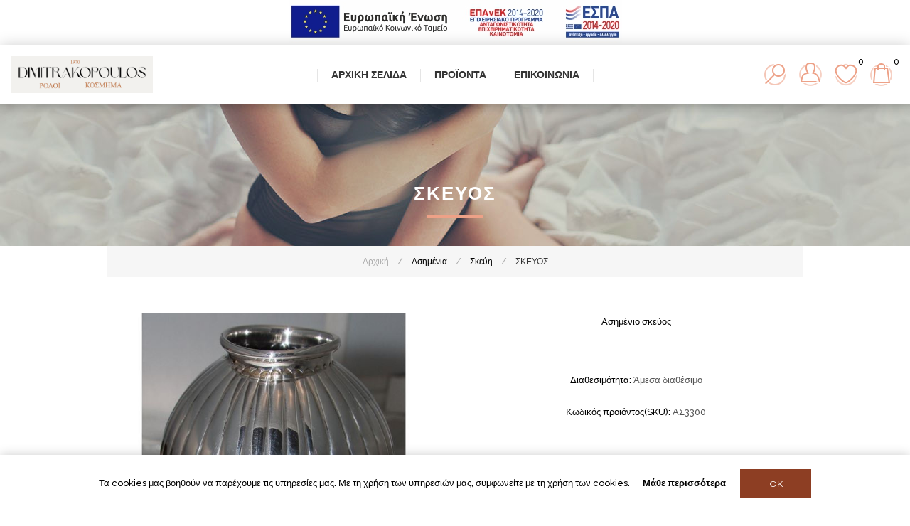

--- FILE ---
content_type: text/html; charset=utf-8
request_url: https://roloikosmima.gr/%CF%83%CE%BA%CE%B5%CF%85%CE%BF%CF%83-52
body_size: 17718
content:
<!DOCTYPE html><html lang=el class=html-product-details-page><head><title>Δημητρακόπουλος. Γ. Χαράλαμπος Ρολόι Κόσμημα. ΣΚΕΥΟΣ</title><meta charset=UTF-8><meta name=description content="Ασημένιο σκεύος"><meta name=keywords content=Ρολόι,Ρολόγι,Ωρωλόγιο,Κόσμημα><meta name=generator content=nopCommerce><meta name=viewport content="width=device-width, initial-scale=1.0,  minimum-scale=1.0"><link href="https://fonts.googleapis.com/css?family=Raleway:500&amp;display=swap" rel=stylesheet><link href="https://fonts.googleapis.com/css?family=Montserrat:400,700&amp;display=swap" rel=stylesheet><link href="https://fonts.googleapis.com/css?family=Oswald:400,300,700&amp;subset=latin,latin-ext&amp;display=swap" rel=stylesheet><meta property=og:type content=product><meta property=og:title content=ΣΚΕΥΟΣ><meta property=og:description content="Ασημένιο σκεύος"><meta property=og:image content=https://roloikosmima.gr/images/thumbs/0022139_600.jpeg><meta property=og:image:url content=https://roloikosmima.gr/images/thumbs/0022139_600.jpeg><meta property=og:url content=https://roloikosmima.gr/%CF%83%CE%BA%CE%B5%CF%85%CE%BF%CF%83-52><meta property=og:site_name content="Δημητρακόπουλος. Γ. Χαράλαμπος"><meta property=twitter:card content=summary><meta property=twitter:site content="Δημητρακόπουλος. Γ. Χαράλαμπος"><meta property=twitter:title content=ΣΚΕΥΟΣ><meta property=twitter:description content="Ασημένιο σκεύος"><meta property=twitter:image content=https://roloikosmima.gr/images/thumbs/0022139_600.jpeg><meta property=twitter:url content=https://roloikosmima.gr/%CF%83%CE%BA%CE%B5%CF%85%CE%BF%CF%83-52><style>.product-details-page .full-description{display:none}.product-details-page .ui-tabs .full-description{display:block}.product-details-page .tabhead-full-description{display:none}.product-details-page .product-specs-box{display:none}.product-details-page .ui-tabs .product-specs-box{display:block}.product-details-page .ui-tabs .product-specs-box .title{display:none}.product-details-page .product-no-reviews,.product-details-page .product-review-links{display:none}</style><script async src="https://www.googletagmanager.com/gtag/js?id=UA-168450593-1"></script><script>function gtag(){dataLayer.push(arguments)}window.dataLayer=window.dataLayer||[];gtag("js",new Date);gtag("config","UA-168450593-1")</script><link href=/bundles/xwnzrhfcqqkj2zy3-vzsntzutgwfwfrcxz5d5ncd05s.min.css rel=stylesheet><link rel="shortcut icon" href="/icons/icons_0/favicon.ico?v=ex3424"><style>body,.news-date,.footer-powered-by,#newsletter-email,a[href$="nopcommerce.com/"],a[href$="nop-templates.com/"],.footer-text footer-designed-by,.footer-designed-by,.footer-disclaimer,.page-body p,a[title="Αρχική"],span[itemprop="name"],.currentMinPrice,.currentMaxPrice,a[href$="all"]>span,.wishlist-qty{color:#000 !important}</style><script async src="https://www.googletagmanager.com/gtag/js?id=G-CJ97DWHZGT"></script><script>function gtag(){dataLayer.push(arguments)}window.dataLayer=window.dataLayer||[];gtag("js",new Date);gtag("config","G-CJ97DWHZGT")</script><body class="notAndroid23 product-details-page-body air-theme variant-1"><div class=master-loading-overlay></div><div class=ajax-loading-block-window style=display:none></div><div id=dialog-notifications-success title=Ειδοποίηση style=display:none></div><div id=dialog-notifications-error title=Σφάλμα style=display:none></div><div id=dialog-notifications-warning title=Προειδοποίηση style=display:none></div><div id=bar-notification class=bar-notification-container data-close=Κλείσιμο></div><!--[if lte IE 8]><div style=clear:both;height:59px;text-align:center;position:relative><a href=http://www.microsoft.com/windows/internet-explorer/default.aspx target=_blank> <img src=/Themes/Element/Content/img/ie_warning.jpg height=42 width=820 alt="You are using an outdated browser. For a faster, safer browsing experience, upgrade for free today."> </a></div><![endif]--><div class=master-wrapper-page><style>.espa-banners{position:relative !important;text-align:center}</style><div class=espa-banners><a title="espa afisa" href="/images/espa/afisaelianiko-gr.pdf?v=2939" target=_blank><img title="espa banner" alt=espa-banner src="/images/espa/e-banners-gr.jpg?v=2939"></a></div><div class=master-header-wrapper><div class=desktop-nav-wrapper><div class=header><div class=header-logo><a href="/" class=logo> <img alt="Δημητρακόπουλος. Γ. Χαράλαμπος" title="Δημητρακόπουλος. Γ. Χαράλαμπος" src=https://roloikosmima.gr/images/thumbs/0000004.png></a></div><div class="search-box store-search-box"><form method=get id=small-search-box-form action=/search><label for=small-searchterms>Search store</label> <input type=text class=search-box-text id=small-searchterms autocomplete=off name=q placeholder=Αναζήτηση aria-label="Search store"> <input type=submit class="button-1 search-box-button" value=Search></form><span class=close>&nbsp;</span></div><div class=header-options><div class=header-selectors-wrapper><div class=language-selector><label for=customerlanguage>Languages selector</label> <select id=customerlanguage name=customerlanguage aria-label="Languages selector"><option selected value="https://roloikosmima.gr/changelanguage/2?returnUrl=%2F%25CF%2583%25CE%25BA%25CE%25B5%25CF%2585%25CE%25BF%25CF%2583-52">&#x395;&#x3BB;&#x3BB;&#x3B7;&#x3BD;&#x3B9;&#x3BA;&#x3AC;<option value="https://roloikosmima.gr/changelanguage/1?returnUrl=%2F%25CF%2583%25CE%25BA%25CE%25B5%25CF%2585%25CE%25BF%25CF%2583-52">English</select></div></div><div class=header-links-wrapper><div class=header-links><ul><li id=registerlink><a href="/register?returnUrl=%2F%25CF%2583%25CE%25BA%25CE%25B5%25CF%2585%25CE%25BF%25CF%2583-52" class=ico-register>Εγγραφή</a><li id=loginlink><a href="/login?returnUrl=%2F%25CF%2583%25CE%25BA%25CE%25B5%25CF%2585%25CE%25BF%25CF%2583-52" class=ico-login>Σύνδεση</a><li id=wishlistlink><a href=/wishlist class=ico-wishlist> <span class=wishlist-label>Αγαπημένα</span> <span class=wishlist-qty>0</span> </a><li id=topcartlink><a href=/cart class=ico-cart> <span class=cart-label>Καλάθι αγορών</span> <span class=cart-qty>0</span> </a></ul></div></div></div><div id=flyout-cart class=flyout-cart><div class=mini-shopping-cart><div class=count>Δεν υπάρχουν προϊόντα στο καλάθι σας.</div></div></div></div><div class=header-menu><div class=close-menu><span>Close</span></div><ul class=mega-menu data-isrtlenabled=false data-enableclickfordropdown=false><li><a href="/" title="Αρχική Σελίδα"><span> &#x391;&#x3C1;&#x3C7;&#x3B9;&#x3BA;&#x3AE; &#x3A3;&#x3B5;&#x3BB;&#x3AF;&#x3B4;&#x3B1;</span></a><li class=has-sublist><span class="with-subcategories single-item-categories labelfornextplusbutton">&#x3A0;&#x3C1;&#x3BF;&#x3CA;&#x3CC;&#x3BD;&#x3C4;&#x3B1;</span><div class="dropdown categories fullWidth boxes-4"><div class=row-wrapper><div class=row><div class=box><div class=picture-title-wrap><div class=picture><a href=/%CE%B3%CF%85%CE%BD%CE%B1%CE%B9%CE%BA%CE%B5%CE%AF%CE%B1 title="Εμφάνιση προϊόντων κατηγορίας Γυναικεία"> <img class=lazy alt="Εικόνα για την κατηγορία Γυναικεία" src="[data-uri]" data-original=https://www.roloikosmima.gr/images/thumbs/0020577_290.jpeg> </a></div><div class=title><a href=/%CE%B3%CF%85%CE%BD%CE%B1%CE%B9%CE%BA%CE%B5%CE%AF%CE%B1 title=Γυναικεία><span>&#x393;&#x3C5;&#x3BD;&#x3B1;&#x3B9;&#x3BA;&#x3B5;&#x3AF;&#x3B1;</span></a></div></div><ul class=subcategories><li><a href=/%CE%B3%CF%85%CE%BD%CE%B1%CE%B9%CE%BA%CE%B5%CE%AF%CE%B1-%CE%B4%CE%B1%CF%87%CF%84%CF%85%CE%BB%CE%AF%CE%B4%CE%B9%CE%B1 title=Δαχτυλίδια><span>&#x394;&#x3B1;&#x3C7;&#x3C4;&#x3C5;&#x3BB;&#x3AF;&#x3B4;&#x3B9;&#x3B1;</span></a><li><a href=/%CE%B3%CF%85%CE%BD%CE%B1%CE%B9%CE%BA%CE%B5%CE%AF%CE%B1-%CE%B2%CF%81%CE%B1%CF%87%CE%B9%CF%8C%CE%BB%CE%B9%CE%B1 title=Βραχιόλια><span>&#x392;&#x3C1;&#x3B1;&#x3C7;&#x3B9;&#x3CC;&#x3BB;&#x3B9;&#x3B1;</span></a><li><a href=/%CE%B3%CF%85%CE%BD%CE%B1%CE%B9%CE%BA%CE%B5%CE%AF%CE%B1-%CF%83%CE%BA%CE%BF%CF%85%CE%BB%CE%B1%CF%81%CE%AF%CE%BA%CE%B9%CE%B1 title=Σκουλαρίκια><span>&#x3A3;&#x3BA;&#x3BF;&#x3C5;&#x3BB;&#x3B1;&#x3C1;&#x3AF;&#x3BA;&#x3B9;&#x3B1;</span></a><li><a href=/%CE%B3%CF%85%CE%BD%CE%B1%CE%B9%CE%BA%CE%B5%CE%AF%CE%B1-%CE%BA%CE%BF%CE%BB%CE%B9%CE%AD-%CE%BC%CE%B5%CE%BD%CF%84%CE%B1%CE%B3%CE%B9%CF%8C%CE%BD title="Κολιέ μενταγιόν"><span>&#x39A;&#x3BF;&#x3BB;&#x3B9;&#x3AD; &#x3BC;&#x3B5;&#x3BD;&#x3C4;&#x3B1;&#x3B3;&#x3B9;&#x3CC;&#x3BD;</span></a><li><a href=/%CE%B3%CF%85%CE%BD%CE%B1%CE%B9%CE%BA%CE%B5%CE%AF%CE%B1-%CF%83%CF%84%CE%B1%CF%85%CF%81%CE%BF%CE%AF title=Σταυροί><span>&#x3A3;&#x3C4;&#x3B1;&#x3C5;&#x3C1;&#x3BF;&#x3AF;</span></a><li><a href=/%CE%B3%CF%85%CE%BD%CE%B1%CE%B9%CE%BA%CE%B5%CE%AF%CE%B1-%CE%B1%CE%BB%CF%85%CF%83%CE%AF%CE%B4%CE%B5%CF%82-%CE%BB%CE%B1%CE%B9%CE%BC%CE%BF%CF%8D title="Αλυσίδες Λαιμού"><span>&#x391;&#x3BB;&#x3C5;&#x3C3;&#x3AF;&#x3B4;&#x3B5;&#x3C2; &#x39B;&#x3B1;&#x3B9;&#x3BC;&#x3BF;&#x3CD;</span></a><li><a class=view-all href=/%CE%B3%CF%85%CE%BD%CE%B1%CE%B9%CE%BA%CE%B5%CE%AF%CE%B1 title="View All"> <span>View All</span> </a></ul></div><div class=box><div class=picture-title-wrap><div class=picture><a href=/%CE%B1%CE%BD%CE%B4%CF%81%CE%B9%CE%BA%CE%AC title="Εμφάνιση προϊόντων κατηγορίας Ανδρικά"> <img class=lazy alt="Εικόνα για την κατηγορία Ανδρικά" src="[data-uri]" data-original=https://www.roloikosmima.gr/images/thumbs/0020578_290.jpeg> </a></div><div class=title><a href=/%CE%B1%CE%BD%CE%B4%CF%81%CE%B9%CE%BA%CE%AC title=Ανδρικά><span>&#x391;&#x3BD;&#x3B4;&#x3C1;&#x3B9;&#x3BA;&#x3AC;</span></a></div></div><ul class=subcategories><li><a href=/%CE%B1%CE%BD%CE%B4%CF%81%CE%B9%CE%BA%CE%AC-%CE%B4%CE%B1%CF%87%CF%84%CF%85%CE%BB%CE%AF%CE%B4%CE%B9%CE%B1 title=Δαχτυλίδια><span>&#x394;&#x3B1;&#x3C7;&#x3C4;&#x3C5;&#x3BB;&#x3AF;&#x3B4;&#x3B9;&#x3B1;</span></a><li><a href=/%CE%B1%CE%BD%CE%B4%CF%81%CE%B9%CE%BA%CE%AC-%CE%B3%CF%81%CE%B1%CE%B2%CE%B1%CF%84%CE%BF%CF%80%CE%B9%CE%AC%CF%83%CF%84%CF%81%CE%B5%CF%82 title=Γραβατοπιάστρες><span>&#x393;&#x3C1;&#x3B1;&#x3B2;&#x3B1;&#x3C4;&#x3BF;&#x3C0;&#x3B9;&#x3AC;&#x3C3;&#x3C4;&#x3C1;&#x3B5;&#x3C2;</span></a><li><a href=/%CE%B1%CE%BD%CE%B4%CF%81%CE%B9%CE%BA%CE%AC-%CE%BC%CE%B1%CE%BD%CE%B9%CE%BA%CE%B5%CF%84%CF%8C%CE%BA%CE%BF%CF%85%CE%BC%CF%80%CE%B1 title=Μανικετόκουμπα><span>&#x39C;&#x3B1;&#x3BD;&#x3B9;&#x3BA;&#x3B5;&#x3C4;&#x3CC;&#x3BA;&#x3BF;&#x3C5;&#x3BC;&#x3C0;&#x3B1;</span></a><li><a href=/%CE%B1%CE%BD%CE%B4%CF%81%CE%B9%CE%BA%CE%AC-%CF%83%CF%84%CE%B1%CF%85%CF%81%CE%BF%CE%AF title=Σταυροί><span>&#x3A3;&#x3C4;&#x3B1;&#x3C5;&#x3C1;&#x3BF;&#x3AF;</span></a><li><a href=/%CE%B1%CE%BD%CE%B4%CF%81%CE%B9%CE%BA%CE%AC-%CE%B1%CE%BB%CF%85%CF%83%CE%AF%CE%B4%CE%B5%CF%82-%CE%BB%CE%B1%CE%B9%CE%BC%CE%BF%CF%8D title="Αλυσίδες Λαιμού"><span>&#x391;&#x3BB;&#x3C5;&#x3C3;&#x3AF;&#x3B4;&#x3B5;&#x3C2; &#x39B;&#x3B1;&#x3B9;&#x3BC;&#x3BF;&#x3CD;</span></a><li><a href=/%CE%B1%CE%BD%CE%B4%CF%81%CE%B9%CE%BA%CE%AC-%CE%B6%CF%8E%CE%B4%CE%B9%CE%B1-%CF%80%CE%BB%CE%AC%CE%BA%CE%B5%CF%82 title="Ζώδια - Πλάκες"><span>&#x396;&#x3CE;&#x3B4;&#x3B9;&#x3B1; - &#x3A0;&#x3BB;&#x3AC;&#x3BA;&#x3B5;&#x3C2;</span></a><li><a class=view-all href=/%CE%B1%CE%BD%CE%B4%CF%81%CE%B9%CE%BA%CE%AC title="View All"> <span>View All</span> </a></ul></div><div class=box><div class=picture-title-wrap><div class=picture><a href=/%CF%80%CE%B1%CE%B9%CE%B4%CE%B9%CE%BA%CE%AC title="Εμφάνιση προϊόντων κατηγορίας Παιδικά"> <img class=lazy alt="Εικόνα για την κατηγορία Παιδικά" src="[data-uri]" data-original=https://www.roloikosmima.gr/images/thumbs/0020572_290.jpeg> </a></div><div class=title><a href=/%CF%80%CE%B1%CE%B9%CE%B4%CE%B9%CE%BA%CE%AC title=Παιδικά><span>&#x3A0;&#x3B1;&#x3B9;&#x3B4;&#x3B9;&#x3BA;&#x3AC;</span></a></div></div><ul class=subcategories><li><a href=/%CF%80%CE%B1%CE%B9%CE%B4%CE%B9%CE%BA%CE%AC-%CE%B4%CE%B1%CF%87%CF%84%CF%85%CE%BB%CE%AF%CE%B4%CE%B9%CE%B1 title=Δαχτυλίδια><span>&#x394;&#x3B1;&#x3C7;&#x3C4;&#x3C5;&#x3BB;&#x3AF;&#x3B4;&#x3B9;&#x3B1;</span></a><li><a href=/%CF%80%CE%B1%CE%B9%CE%B4%CE%B9%CE%BA%CE%AD%CF%82-%CF%84%CE%B1%CF%85%CF%84%CF%8C%CF%84%CE%B7%CF%84%CE%B5%CF%82 title=Ταυτότητες><span>&#x3A4;&#x3B1;&#x3C5;&#x3C4;&#x3CC;&#x3C4;&#x3B7;&#x3C4;&#x3B5;&#x3C2;</span></a><li><a href=/%CF%80%CE%B1%CE%B9%CE%B4%CE%B9%CE%BA%CE%AC-%CF%83%CF%84%CE%B1%CF%85%CF%81%CE%BF%CE%AF-%CE%B2%CE%B1%CF%80%CF%84%CE%B9%CF%83%CF%84%CE%B9%CE%BA%CE%BF%CE%AF title="Σταυροί βαπτιστικοί"><span>&#x3A3;&#x3C4;&#x3B1;&#x3C5;&#x3C1;&#x3BF;&#x3AF; &#x3B2;&#x3B1;&#x3C0;&#x3C4;&#x3B9;&#x3C3;&#x3C4;&#x3B9;&#x3BA;&#x3BF;&#x3AF;</span></a><li><a href=/%CF%80%CE%B1%CE%B9%CE%B4%CE%B9%CE%BA%CE%AC-%CE%B6%CF%8E%CE%B4%CE%B9%CE%B1-%CF%80%CE%BB%CE%AC%CE%BA%CE%B5%CF%82 title=Βραχιόλια><span>&#x392;&#x3C1;&#x3B1;&#x3C7;&#x3B9;&#x3CC;&#x3BB;&#x3B9;&#x3B1;</span></a><li><a href=/%CF%80%CE%B1%CE%B9%CE%B4%CE%B9%CE%BA%CE%AC-%CF%83%CE%BA%CE%BF%CF%85%CE%BB%CE%B1%CF%81%CE%AF%CE%BA%CE%B9%CE%B1 title=Σκουλαρίκια><span>&#x3A3;&#x3BA;&#x3BF;&#x3C5;&#x3BB;&#x3B1;&#x3C1;&#x3AF;&#x3BA;&#x3B9;&#x3B1;</span></a><li><a href=/%CF%80%CE%B1%CE%B9%CE%B4%CE%B9%CE%BA%CE%AC-%CE%BA%CF%89%CE%BD%CF%83%CF%84%CE%B1%CE%BD%CF%84%CE%B9%CE%BD%CE%AC%CF%84%CE%B1-%CE%BC%CE%B1%CE%BD%CF%84%CF%8C%CE%BD%CE%B5%CF%82 title="Κωνσταντινάτα – Μαντόνες"><span>&#x39A;&#x3C9;&#x3BD;&#x3C3;&#x3C4;&#x3B1;&#x3BD;&#x3C4;&#x3B9;&#x3BD;&#x3AC;&#x3C4;&#x3B1; &#x2013; &#x39C;&#x3B1;&#x3BD;&#x3C4;&#x3CC;&#x3BD;&#x3B5;&#x3C2;</span></a><li><a class=view-all href=/%CF%80%CE%B1%CE%B9%CE%B4%CE%B9%CE%BA%CE%AC title="View All"> <span>View All</span> </a></ul></div><div class=box><div class=picture-title-wrap><div class=picture><a href=/%CE%B2%CE%AD%CF%81%CE%B5%CF%82 title="Εμφάνιση προϊόντων κατηγορίας Βέρες"> <img class=lazy alt="Εικόνα για την κατηγορία Βέρες" src="[data-uri]" data-original=https://www.roloikosmima.gr/images/thumbs/0020565_290.jpeg> </a></div><div class=title><a href=/%CE%B2%CE%AD%CF%81%CE%B5%CF%82 title=Βέρες><span>&#x392;&#x3AD;&#x3C1;&#x3B5;&#x3C2;</span></a></div></div></div></div><div class=row><div class=box><div class=picture-title-wrap><div class=picture><a href=/%CE%BC%CE%BF%CE%BD%CF%8C%CF%80%CE%B5%CF%84%CF%81%CE%B1 title="Εμφάνιση προϊόντων κατηγορίας Μονόπετρα"> <img class=lazy alt="Εικόνα για την κατηγορία Μονόπετρα" src="[data-uri]" data-original=https://www.roloikosmima.gr/images/thumbs/0020564_290.jpeg> </a></div><div class=title><a href=/%CE%BC%CE%BF%CE%BD%CF%8C%CF%80%CE%B5%CF%84%CF%81%CE%B1 title=Μονόπετρα><span>&#x39C;&#x3BF;&#x3BD;&#x3CC;&#x3C0;&#x3B5;&#x3C4;&#x3C1;&#x3B1;</span></a></div></div></div><div class=box><div class=picture-title-wrap><div class=picture><a href=/%CF%81%CE%BF%CE%BB%CF%8C%CE%B3%CE%B9%CE%B1 title="Εμφάνιση προϊόντων κατηγορίας Ρολόγια"> <img class=lazy alt="Εικόνα για την κατηγορία Ρολόγια" src="[data-uri]" data-original=https://www.roloikosmima.gr/images/thumbs/0020575_290.jpeg> </a></div><div class=title><a href=/%CF%81%CE%BF%CE%BB%CF%8C%CE%B3%CE%B9%CE%B1 title=Ρολόγια><span>&#x3A1;&#x3BF;&#x3BB;&#x3CC;&#x3B3;&#x3B9;&#x3B1;</span></a></div></div><ul class=subcategories><li><a href=/%CF%81%CE%BF%CE%BB%CF%8C%CE%B3%CE%B9%CE%B1-%CE%B1%CE%BD%CE%B4%CF%81%CE%B9%CE%BA%CE%AC title=Ανδρικά><span>&#x391;&#x3BD;&#x3B4;&#x3C1;&#x3B9;&#x3BA;&#x3AC;</span></a><li><a href=/%CF%81%CE%BF%CE%BB%CF%8C%CE%B3%CE%B9%CE%B1-%CE%B3%CF%85%CE%BD%CE%B1%CE%B9%CE%BA%CE%B5%CE%AF%CE%B1 title=Γυναικεία><span>&#x393;&#x3C5;&#x3BD;&#x3B1;&#x3B9;&#x3BA;&#x3B5;&#x3AF;&#x3B1;</span></a><li><a href=/%CF%81%CE%BF%CE%BB%CF%8C%CE%B3%CE%B9%CE%B1-%CF%80%CE%B1%CE%B9%CE%B4%CE%B9%CE%BA%CE%AC title=Παιδικά><span>&#x3A0;&#x3B1;&#x3B9;&#x3B4;&#x3B9;&#x3BA;&#x3AC;</span></a><li><a href=/%CF%81%CE%BF%CE%BB%CF%8C%CE%B3%CE%B9%CE%B1-%CF%84%CE%BF%CE%AF%CF%87%CE%BF%CF%85 title=Τοίχου><span>&#x3A4;&#x3BF;&#x3AF;&#x3C7;&#x3BF;&#x3C5;</span></a><li><a href=/%CF%81%CE%BF%CE%BB%CF%8C%CE%B3%CE%B9%CE%B1-%CE%BE%CF%85%CF%80%CE%BD%CE%B7%CF%84%CE%AE%CF%81%CE%B9%CE%B1 title=Ξυπνητήρια><span>&#x39E;&#x3C5;&#x3C0;&#x3BD;&#x3B7;&#x3C4;&#x3AE;&#x3C1;&#x3B9;&#x3B1;</span></a><li><a href=/%CF%81%CE%BF%CE%BB%CF%8C%CE%B3%CE%B9%CE%B1-%CF%87%CF%81%CE%BF%CE%BD%CF%8C%CE%BC%CE%B5%CF%84%CF%81%CE%B1 title=Λουράκια-Μπρασελέ><span>&#x39B;&#x3BF;&#x3C5;&#x3C1;&#x3AC;&#x3BA;&#x3B9;&#x3B1;-&#x39C;&#x3C0;&#x3C1;&#x3B1;&#x3C3;&#x3B5;&#x3BB;&#x3AD;</span></a></ul></div><div class=box><div class=picture-title-wrap><div class=picture><a href=/%CE%B1%CF%83%CE%B7%CE%BC%CE%AD%CE%BD%CE%B9%CE%B1 title="Εμφάνιση προϊόντων κατηγορίας Ασημένια"> <img class=lazy alt="Εικόνα για την κατηγορία Ασημένια" src="[data-uri]" data-original=https://www.roloikosmima.gr/images/thumbs/0020566_290.jpeg> </a></div><div class=title><a href=/%CE%B1%CF%83%CE%B7%CE%BC%CE%AD%CE%BD%CE%B9%CE%B1 title=Ασημένια><span>&#x391;&#x3C3;&#x3B7;&#x3BC;&#x3AD;&#x3BD;&#x3B9;&#x3B1;</span></a></div></div><ul class=subcategories><li><a href=/%CE%B1%CF%83%CE%B7%CE%BC%CE%AD%CE%BD%CE%B9%CE%B1-%CF%83%CE%BA%CE%B5%CF%8D%CE%B7 title=Σκεύη><span>&#x3A3;&#x3BA;&#x3B5;&#x3CD;&#x3B7;</span></a><li><a href=/%CE%B1%CF%83%CE%B7%CE%BC%CE%AD%CE%BD%CE%B9%CE%B1-%CE%B5%CE%B9%CE%BA%CF%8C%CE%BD%CE%B5%CF%82 title=Εικόνες><span>&#x395;&#x3B9;&#x3BA;&#x3CC;&#x3BD;&#x3B5;&#x3C2;</span></a><li><a href=/%CE%B1%CF%83%CE%B7%CE%BC%CE%AD%CE%BD%CE%B9%CE%B1-%CE%BA%CE%BF%CF%81%CE%BD%CE%AF%CE%B6%CE%B5%CF%82 title=Κορνίζες><span>&#x39A;&#x3BF;&#x3C1;&#x3BD;&#x3AF;&#x3B6;&#x3B5;&#x3C2;</span></a><li><a href=/%CE%B1%CF%83%CE%B7%CE%BC%CE%AD%CE%BD%CE%B9%CE%B1-%CE%B1%CE%BB%CE%BC%CF%80%CE%BF%CF%85%CE%BC-%CF%86%CF%89%CF%84%CE%BF%CE%B3%CF%81%CE%B1%CF%86%CE%B9%CF%8E%CE%BD title="Είδη Δώρων"><span>&#x395;&#x3AF;&#x3B4;&#x3B7; &#x394;&#x3CE;&#x3C1;&#x3C9;&#x3BD;</span></a><li><a href=/%CE%B1%CF%83%CE%B7%CE%BC%CE%AD%CE%BD%CE%B9%CE%B1-%CF%83%CF%84%CE%B5%CF%86%CE%B1%CE%BD%CE%BF%CE%B8%CE%AE%CE%BA%CE%B5%CF%82 title=Κλειδοθήκες-Κομπολόγια><span>&#x39A;&#x3BB;&#x3B5;&#x3B9;&#x3B4;&#x3BF;&#x3B8;&#x3AE;&#x3BA;&#x3B5;&#x3C2;-&#x39A;&#x3BF;&#x3BC;&#x3C0;&#x3BF;&#x3BB;&#x3CC;&#x3B3;&#x3B9;&#x3B1;</span></a><li><a href=/%CE%B1%CF%83%CE%B7%CE%BC%CE%AD%CE%BD%CE%B9%CE%B1-%CE%BB%CE%AC%CE%BC%CF%80%CE%B5%CF%82 title="Γούρι Αυτοκινήτου"><span>&#x393;&#x3BF;&#x3CD;&#x3C1;&#x3B9; &#x391;&#x3C5;&#x3C4;&#x3BF;&#x3BA;&#x3B9;&#x3BD;&#x3AE;&#x3C4;&#x3BF;&#x3C5;</span></a><li><a class=view-all href=/%CE%B1%CF%83%CE%B7%CE%BC%CE%AD%CE%BD%CE%B9%CE%B1 title="View All"> <span>View All</span> </a></ul></div><div class=box><div class=picture-title-wrap><div class=picture><a href=/%CE%B4%CE%B9%CE%B1%CE%BA%CE%BF%CF%83%CE%BC%CE%B7%CF%84%CE%B9%CE%BA%CE%AC title="Εμφάνιση προϊόντων κατηγορίας ΔΩΡΑ"> <img class=lazy alt="Εικόνα για την κατηγορία ΔΩΡΑ" src="[data-uri]" data-original=https://www.roloikosmima.gr/images/thumbs/0020569_290.jpeg> </a></div><div class=title><a href=/%CE%B4%CE%B9%CE%B1%CE%BA%CE%BF%CF%83%CE%BC%CE%B7%CF%84%CE%B9%CE%BA%CE%AC title=ΔΩΡΑ><span>&#x394;&#x3A9;&#x3A1;&#x391;</span></a></div></div><ul class=subcategories><li><a href=/%CE%B4%CE%B9%CE%B1%CE%BA%CE%BF%CF%83%CE%BC%CE%B7%CF%84%CE%B9%CE%BA%CE%AC-%CE%BC%CE%B5-%CE%B3%CF%85%CE%B1%CE%BB%CE%AF title="Διακοσμητικά με γυαλί"><span>&#x394;&#x3B9;&#x3B1;&#x3BA;&#x3BF;&#x3C3;&#x3BC;&#x3B7;&#x3C4;&#x3B9;&#x3BA;&#x3AC; &#x3BC;&#x3B5; &#x3B3;&#x3C5;&#x3B1;&#x3BB;&#x3AF;</span></a><li><a href=/%CF%84%CF%81%CF%8D%CF%80%CE%B7%CE%BC%CE%B1-%CE%B1%CF%85%CF%84%CE%B9%CF%8E%CE%BD title="Τρύπημα αυτιών"><span>&#x3A4;&#x3C1;&#x3CD;&#x3C0;&#x3B7;&#x3BC;&#x3B1; &#x3B1;&#x3C5;&#x3C4;&#x3B9;&#x3CE;&#x3BD;</span></a><li><a href=/%CF%83%CF%85%CE%BB%CE%BB%CE%B5%CE%BA%CF%84%CE%B9%CE%BA%CE%AC-%CF%80%CE%B1%CE%BB%CE%B9%CE%AC-%CF%81%CE%BF%CE%BB%CF%8C%CE%B3%CE%B9%CE%B1 title="Συλλεκτικά παλιά  ρολόγια"><span>&#x3A3;&#x3C5;&#x3BB;&#x3BB;&#x3B5;&#x3BA;&#x3C4;&#x3B9;&#x3BA;&#x3AC; &#x3C0;&#x3B1;&#x3BB;&#x3B9;&#x3AC; &#x3C1;&#x3BF;&#x3BB;&#x3CC;&#x3B3;&#x3B9;&#x3B1;</span></a></ul></div></div></div></div><li><a href=/contactus title=Επικοινωνία><span> &#x395;&#x3C0;&#x3B9;&#x3BA;&#x3BF;&#x3B9;&#x3BD;&#x3C9;&#x3BD;&#x3AF;&#x3B1;</span></a></ul><div class=menu-title><span>Menu</span></div><ul class=mega-menu-responsive><li><a href="/" title="Αρχική Σελίδα"><span> &#x391;&#x3C1;&#x3C7;&#x3B9;&#x3BA;&#x3AE; &#x3A3;&#x3B5;&#x3BB;&#x3AF;&#x3B4;&#x3B1;</span></a><li class=has-sublist><span class="with-subcategories single-item-categories labelfornextplusbutton">&#x3A0;&#x3C1;&#x3BF;&#x3CA;&#x3CC;&#x3BD;&#x3C4;&#x3B1;</span><div class=plus-button></div><div class=sublist-wrap><ul class=sublist><li class=back-button><span>Back</span><li class=has-sublist><a href=/%CE%B3%CF%85%CE%BD%CE%B1%CE%B9%CE%BA%CE%B5%CE%AF%CE%B1 title=Γυναικεία class=with-subcategories><span>&#x393;&#x3C5;&#x3BD;&#x3B1;&#x3B9;&#x3BA;&#x3B5;&#x3AF;&#x3B1;</span></a><div class=plus-button></div><div class=sublist-wrap><ul class=sublist><li class=back-button><span>Back</span><li><a class=lastLevelCategory href=/%CE%B3%CF%85%CE%BD%CE%B1%CE%B9%CE%BA%CE%B5%CE%AF%CE%B1-%CE%B4%CE%B1%CF%87%CF%84%CF%85%CE%BB%CE%AF%CE%B4%CE%B9%CE%B1 title=Δαχτυλίδια><span>&#x394;&#x3B1;&#x3C7;&#x3C4;&#x3C5;&#x3BB;&#x3AF;&#x3B4;&#x3B9;&#x3B1;</span></a><li><a class=lastLevelCategory href=/%CE%B3%CF%85%CE%BD%CE%B1%CE%B9%CE%BA%CE%B5%CE%AF%CE%B1-%CE%B2%CF%81%CE%B1%CF%87%CE%B9%CF%8C%CE%BB%CE%B9%CE%B1 title=Βραχιόλια><span>&#x392;&#x3C1;&#x3B1;&#x3C7;&#x3B9;&#x3CC;&#x3BB;&#x3B9;&#x3B1;</span></a><li><a class=lastLevelCategory href=/%CE%B3%CF%85%CE%BD%CE%B1%CE%B9%CE%BA%CE%B5%CE%AF%CE%B1-%CF%83%CE%BA%CE%BF%CF%85%CE%BB%CE%B1%CF%81%CE%AF%CE%BA%CE%B9%CE%B1 title=Σκουλαρίκια><span>&#x3A3;&#x3BA;&#x3BF;&#x3C5;&#x3BB;&#x3B1;&#x3C1;&#x3AF;&#x3BA;&#x3B9;&#x3B1;</span></a><li><a class=lastLevelCategory href=/%CE%B3%CF%85%CE%BD%CE%B1%CE%B9%CE%BA%CE%B5%CE%AF%CE%B1-%CE%BA%CE%BF%CE%BB%CE%B9%CE%AD-%CE%BC%CE%B5%CE%BD%CF%84%CE%B1%CE%B3%CE%B9%CF%8C%CE%BD title="Κολιέ μενταγιόν"><span>&#x39A;&#x3BF;&#x3BB;&#x3B9;&#x3AD; &#x3BC;&#x3B5;&#x3BD;&#x3C4;&#x3B1;&#x3B3;&#x3B9;&#x3CC;&#x3BD;</span></a><li><a class=lastLevelCategory href=/%CE%B3%CF%85%CE%BD%CE%B1%CE%B9%CE%BA%CE%B5%CE%AF%CE%B1-%CF%83%CF%84%CE%B1%CF%85%CF%81%CE%BF%CE%AF title=Σταυροί><span>&#x3A3;&#x3C4;&#x3B1;&#x3C5;&#x3C1;&#x3BF;&#x3AF;</span></a><li><a class=lastLevelCategory href=/%CE%B3%CF%85%CE%BD%CE%B1%CE%B9%CE%BA%CE%B5%CE%AF%CE%B1-%CE%B1%CE%BB%CF%85%CF%83%CE%AF%CE%B4%CE%B5%CF%82-%CE%BB%CE%B1%CE%B9%CE%BC%CE%BF%CF%8D title="Αλυσίδες Λαιμού"><span>&#x391;&#x3BB;&#x3C5;&#x3C3;&#x3AF;&#x3B4;&#x3B5;&#x3C2; &#x39B;&#x3B1;&#x3B9;&#x3BC;&#x3BF;&#x3CD;</span></a><li><a class=view-all href=/%CE%B3%CF%85%CE%BD%CE%B1%CE%B9%CE%BA%CE%B5%CE%AF%CE%B1 title="View All"> <span>View All</span> </a></ul></div><li class=has-sublist><a href=/%CE%B1%CE%BD%CE%B4%CF%81%CE%B9%CE%BA%CE%AC title=Ανδρικά class=with-subcategories><span>&#x391;&#x3BD;&#x3B4;&#x3C1;&#x3B9;&#x3BA;&#x3AC;</span></a><div class=plus-button></div><div class=sublist-wrap><ul class=sublist><li class=back-button><span>Back</span><li><a class=lastLevelCategory href=/%CE%B1%CE%BD%CE%B4%CF%81%CE%B9%CE%BA%CE%AC-%CE%B4%CE%B1%CF%87%CF%84%CF%85%CE%BB%CE%AF%CE%B4%CE%B9%CE%B1 title=Δαχτυλίδια><span>&#x394;&#x3B1;&#x3C7;&#x3C4;&#x3C5;&#x3BB;&#x3AF;&#x3B4;&#x3B9;&#x3B1;</span></a><li><a class=lastLevelCategory href=/%CE%B1%CE%BD%CE%B4%CF%81%CE%B9%CE%BA%CE%AC-%CE%B3%CF%81%CE%B1%CE%B2%CE%B1%CF%84%CE%BF%CF%80%CE%B9%CE%AC%CF%83%CF%84%CF%81%CE%B5%CF%82 title=Γραβατοπιάστρες><span>&#x393;&#x3C1;&#x3B1;&#x3B2;&#x3B1;&#x3C4;&#x3BF;&#x3C0;&#x3B9;&#x3AC;&#x3C3;&#x3C4;&#x3C1;&#x3B5;&#x3C2;</span></a><li><a class=lastLevelCategory href=/%CE%B1%CE%BD%CE%B4%CF%81%CE%B9%CE%BA%CE%AC-%CE%BC%CE%B1%CE%BD%CE%B9%CE%BA%CE%B5%CF%84%CF%8C%CE%BA%CE%BF%CF%85%CE%BC%CF%80%CE%B1 title=Μανικετόκουμπα><span>&#x39C;&#x3B1;&#x3BD;&#x3B9;&#x3BA;&#x3B5;&#x3C4;&#x3CC;&#x3BA;&#x3BF;&#x3C5;&#x3BC;&#x3C0;&#x3B1;</span></a><li><a class=lastLevelCategory href=/%CE%B1%CE%BD%CE%B4%CF%81%CE%B9%CE%BA%CE%AC-%CF%83%CF%84%CE%B1%CF%85%CF%81%CE%BF%CE%AF title=Σταυροί><span>&#x3A3;&#x3C4;&#x3B1;&#x3C5;&#x3C1;&#x3BF;&#x3AF;</span></a><li><a class=lastLevelCategory href=/%CE%B1%CE%BD%CE%B4%CF%81%CE%B9%CE%BA%CE%AC-%CE%B1%CE%BB%CF%85%CF%83%CE%AF%CE%B4%CE%B5%CF%82-%CE%BB%CE%B1%CE%B9%CE%BC%CE%BF%CF%8D title="Αλυσίδες Λαιμού"><span>&#x391;&#x3BB;&#x3C5;&#x3C3;&#x3AF;&#x3B4;&#x3B5;&#x3C2; &#x39B;&#x3B1;&#x3B9;&#x3BC;&#x3BF;&#x3CD;</span></a><li><a class=lastLevelCategory href=/%CE%B1%CE%BD%CE%B4%CF%81%CE%B9%CE%BA%CE%AC-%CE%B6%CF%8E%CE%B4%CE%B9%CE%B1-%CF%80%CE%BB%CE%AC%CE%BA%CE%B5%CF%82 title="Ζώδια - Πλάκες"><span>&#x396;&#x3CE;&#x3B4;&#x3B9;&#x3B1; - &#x3A0;&#x3BB;&#x3AC;&#x3BA;&#x3B5;&#x3C2;</span></a><li><a class=view-all href=/%CE%B1%CE%BD%CE%B4%CF%81%CE%B9%CE%BA%CE%AC title="View All"> <span>View All</span> </a></ul></div><li class=has-sublist><a href=/%CF%80%CE%B1%CE%B9%CE%B4%CE%B9%CE%BA%CE%AC title=Παιδικά class=with-subcategories><span>&#x3A0;&#x3B1;&#x3B9;&#x3B4;&#x3B9;&#x3BA;&#x3AC;</span></a><div class=plus-button></div><div class=sublist-wrap><ul class=sublist><li class=back-button><span>Back</span><li><a class=lastLevelCategory href=/%CF%80%CE%B1%CE%B9%CE%B4%CE%B9%CE%BA%CE%AC-%CE%B4%CE%B1%CF%87%CF%84%CF%85%CE%BB%CE%AF%CE%B4%CE%B9%CE%B1 title=Δαχτυλίδια><span>&#x394;&#x3B1;&#x3C7;&#x3C4;&#x3C5;&#x3BB;&#x3AF;&#x3B4;&#x3B9;&#x3B1;</span></a><li><a class=lastLevelCategory href=/%CF%80%CE%B1%CE%B9%CE%B4%CE%B9%CE%BA%CE%AD%CF%82-%CF%84%CE%B1%CF%85%CF%84%CF%8C%CF%84%CE%B7%CF%84%CE%B5%CF%82 title=Ταυτότητες><span>&#x3A4;&#x3B1;&#x3C5;&#x3C4;&#x3CC;&#x3C4;&#x3B7;&#x3C4;&#x3B5;&#x3C2;</span></a><li><a class=lastLevelCategory href=/%CF%80%CE%B1%CE%B9%CE%B4%CE%B9%CE%BA%CE%AC-%CF%83%CF%84%CE%B1%CF%85%CF%81%CE%BF%CE%AF-%CE%B2%CE%B1%CF%80%CF%84%CE%B9%CF%83%CF%84%CE%B9%CE%BA%CE%BF%CE%AF title="Σταυροί βαπτιστικοί"><span>&#x3A3;&#x3C4;&#x3B1;&#x3C5;&#x3C1;&#x3BF;&#x3AF; &#x3B2;&#x3B1;&#x3C0;&#x3C4;&#x3B9;&#x3C3;&#x3C4;&#x3B9;&#x3BA;&#x3BF;&#x3AF;</span></a><li><a class=lastLevelCategory href=/%CF%80%CE%B1%CE%B9%CE%B4%CE%B9%CE%BA%CE%AC-%CE%B6%CF%8E%CE%B4%CE%B9%CE%B1-%CF%80%CE%BB%CE%AC%CE%BA%CE%B5%CF%82 title=Βραχιόλια><span>&#x392;&#x3C1;&#x3B1;&#x3C7;&#x3B9;&#x3CC;&#x3BB;&#x3B9;&#x3B1;</span></a><li><a class=lastLevelCategory href=/%CF%80%CE%B1%CE%B9%CE%B4%CE%B9%CE%BA%CE%AC-%CF%83%CE%BA%CE%BF%CF%85%CE%BB%CE%B1%CF%81%CE%AF%CE%BA%CE%B9%CE%B1 title=Σκουλαρίκια><span>&#x3A3;&#x3BA;&#x3BF;&#x3C5;&#x3BB;&#x3B1;&#x3C1;&#x3AF;&#x3BA;&#x3B9;&#x3B1;</span></a><li><a class=lastLevelCategory href=/%CF%80%CE%B1%CE%B9%CE%B4%CE%B9%CE%BA%CE%AC-%CE%BA%CF%89%CE%BD%CF%83%CF%84%CE%B1%CE%BD%CF%84%CE%B9%CE%BD%CE%AC%CF%84%CE%B1-%CE%BC%CE%B1%CE%BD%CF%84%CF%8C%CE%BD%CE%B5%CF%82 title="Κωνσταντινάτα – Μαντόνες"><span>&#x39A;&#x3C9;&#x3BD;&#x3C3;&#x3C4;&#x3B1;&#x3BD;&#x3C4;&#x3B9;&#x3BD;&#x3AC;&#x3C4;&#x3B1; &#x2013; &#x39C;&#x3B1;&#x3BD;&#x3C4;&#x3CC;&#x3BD;&#x3B5;&#x3C2;</span></a><li><a class=view-all href=/%CF%80%CE%B1%CE%B9%CE%B4%CE%B9%CE%BA%CE%AC title="View All"> <span>View All</span> </a></ul></div><li><a class=lastLevelCategory href=/%CE%B2%CE%AD%CF%81%CE%B5%CF%82 title=Βέρες><span>&#x392;&#x3AD;&#x3C1;&#x3B5;&#x3C2;</span></a><li><a class=lastLevelCategory href=/%CE%BC%CE%BF%CE%BD%CF%8C%CF%80%CE%B5%CF%84%CF%81%CE%B1 title=Μονόπετρα><span>&#x39C;&#x3BF;&#x3BD;&#x3CC;&#x3C0;&#x3B5;&#x3C4;&#x3C1;&#x3B1;</span></a><li class=has-sublist><a href=/%CF%81%CE%BF%CE%BB%CF%8C%CE%B3%CE%B9%CE%B1 title=Ρολόγια class=with-subcategories><span>&#x3A1;&#x3BF;&#x3BB;&#x3CC;&#x3B3;&#x3B9;&#x3B1;</span></a><div class=plus-button></div><div class=sublist-wrap><ul class=sublist><li class=back-button><span>Back</span><li><a class=lastLevelCategory href=/%CF%81%CE%BF%CE%BB%CF%8C%CE%B3%CE%B9%CE%B1-%CE%B1%CE%BD%CE%B4%CF%81%CE%B9%CE%BA%CE%AC title=Ανδρικά><span>&#x391;&#x3BD;&#x3B4;&#x3C1;&#x3B9;&#x3BA;&#x3AC;</span></a><li><a class=lastLevelCategory href=/%CF%81%CE%BF%CE%BB%CF%8C%CE%B3%CE%B9%CE%B1-%CE%B3%CF%85%CE%BD%CE%B1%CE%B9%CE%BA%CE%B5%CE%AF%CE%B1 title=Γυναικεία><span>&#x393;&#x3C5;&#x3BD;&#x3B1;&#x3B9;&#x3BA;&#x3B5;&#x3AF;&#x3B1;</span></a><li><a class=lastLevelCategory href=/%CF%81%CE%BF%CE%BB%CF%8C%CE%B3%CE%B9%CE%B1-%CF%80%CE%B1%CE%B9%CE%B4%CE%B9%CE%BA%CE%AC title=Παιδικά><span>&#x3A0;&#x3B1;&#x3B9;&#x3B4;&#x3B9;&#x3BA;&#x3AC;</span></a><li><a class=lastLevelCategory href=/%CF%81%CE%BF%CE%BB%CF%8C%CE%B3%CE%B9%CE%B1-%CF%84%CE%BF%CE%AF%CF%87%CE%BF%CF%85 title=Τοίχου><span>&#x3A4;&#x3BF;&#x3AF;&#x3C7;&#x3BF;&#x3C5;</span></a><li><a class=lastLevelCategory href=/%CF%81%CE%BF%CE%BB%CF%8C%CE%B3%CE%B9%CE%B1-%CE%BE%CF%85%CF%80%CE%BD%CE%B7%CF%84%CE%AE%CF%81%CE%B9%CE%B1 title=Ξυπνητήρια><span>&#x39E;&#x3C5;&#x3C0;&#x3BD;&#x3B7;&#x3C4;&#x3AE;&#x3C1;&#x3B9;&#x3B1;</span></a><li><a class=lastLevelCategory href=/%CF%81%CE%BF%CE%BB%CF%8C%CE%B3%CE%B9%CE%B1-%CF%87%CF%81%CE%BF%CE%BD%CF%8C%CE%BC%CE%B5%CF%84%CF%81%CE%B1 title=Λουράκια-Μπρασελέ><span>&#x39B;&#x3BF;&#x3C5;&#x3C1;&#x3AC;&#x3BA;&#x3B9;&#x3B1;-&#x39C;&#x3C0;&#x3C1;&#x3B1;&#x3C3;&#x3B5;&#x3BB;&#x3AD;</span></a></ul></div><li class=has-sublist><a href=/%CE%B1%CF%83%CE%B7%CE%BC%CE%AD%CE%BD%CE%B9%CE%B1 title=Ασημένια class=with-subcategories><span>&#x391;&#x3C3;&#x3B7;&#x3BC;&#x3AD;&#x3BD;&#x3B9;&#x3B1;</span></a><div class=plus-button></div><div class=sublist-wrap><ul class=sublist><li class=back-button><span>Back</span><li><a class=lastLevelCategory href=/%CE%B1%CF%83%CE%B7%CE%BC%CE%AD%CE%BD%CE%B9%CE%B1-%CF%83%CE%BA%CE%B5%CF%8D%CE%B7 title=Σκεύη><span>&#x3A3;&#x3BA;&#x3B5;&#x3CD;&#x3B7;</span></a><li><a class=lastLevelCategory href=/%CE%B1%CF%83%CE%B7%CE%BC%CE%AD%CE%BD%CE%B9%CE%B1-%CE%B5%CE%B9%CE%BA%CF%8C%CE%BD%CE%B5%CF%82 title=Εικόνες><span>&#x395;&#x3B9;&#x3BA;&#x3CC;&#x3BD;&#x3B5;&#x3C2;</span></a><li><a class=lastLevelCategory href=/%CE%B1%CF%83%CE%B7%CE%BC%CE%AD%CE%BD%CE%B9%CE%B1-%CE%BA%CE%BF%CF%81%CE%BD%CE%AF%CE%B6%CE%B5%CF%82 title=Κορνίζες><span>&#x39A;&#x3BF;&#x3C1;&#x3BD;&#x3AF;&#x3B6;&#x3B5;&#x3C2;</span></a><li><a class=lastLevelCategory href=/%CE%B1%CF%83%CE%B7%CE%BC%CE%AD%CE%BD%CE%B9%CE%B1-%CE%B1%CE%BB%CE%BC%CF%80%CE%BF%CF%85%CE%BC-%CF%86%CF%89%CF%84%CE%BF%CE%B3%CF%81%CE%B1%CF%86%CE%B9%CF%8E%CE%BD title="Είδη Δώρων"><span>&#x395;&#x3AF;&#x3B4;&#x3B7; &#x394;&#x3CE;&#x3C1;&#x3C9;&#x3BD;</span></a><li><a class=lastLevelCategory href=/%CE%B1%CF%83%CE%B7%CE%BC%CE%AD%CE%BD%CE%B9%CE%B1-%CF%83%CF%84%CE%B5%CF%86%CE%B1%CE%BD%CE%BF%CE%B8%CE%AE%CE%BA%CE%B5%CF%82 title=Κλειδοθήκες-Κομπολόγια><span>&#x39A;&#x3BB;&#x3B5;&#x3B9;&#x3B4;&#x3BF;&#x3B8;&#x3AE;&#x3BA;&#x3B5;&#x3C2;-&#x39A;&#x3BF;&#x3BC;&#x3C0;&#x3BF;&#x3BB;&#x3CC;&#x3B3;&#x3B9;&#x3B1;</span></a><li><a class=lastLevelCategory href=/%CE%B1%CF%83%CE%B7%CE%BC%CE%AD%CE%BD%CE%B9%CE%B1-%CE%BB%CE%AC%CE%BC%CF%80%CE%B5%CF%82 title="Γούρι Αυτοκινήτου"><span>&#x393;&#x3BF;&#x3CD;&#x3C1;&#x3B9; &#x391;&#x3C5;&#x3C4;&#x3BF;&#x3BA;&#x3B9;&#x3BD;&#x3AE;&#x3C4;&#x3BF;&#x3C5;</span></a><li><a class=view-all href=/%CE%B1%CF%83%CE%B7%CE%BC%CE%AD%CE%BD%CE%B9%CE%B1 title="View All"> <span>View All</span> </a></ul></div><li class=has-sublist><a href=/%CE%B4%CE%B9%CE%B1%CE%BA%CE%BF%CF%83%CE%BC%CE%B7%CF%84%CE%B9%CE%BA%CE%AC title=ΔΩΡΑ class=with-subcategories><span>&#x394;&#x3A9;&#x3A1;&#x391;</span></a><div class=plus-button></div><div class=sublist-wrap><ul class=sublist><li class=back-button><span>Back</span><li><a class=lastLevelCategory href=/%CE%B4%CE%B9%CE%B1%CE%BA%CE%BF%CF%83%CE%BC%CE%B7%CF%84%CE%B9%CE%BA%CE%AC-%CE%BC%CE%B5-%CE%B3%CF%85%CE%B1%CE%BB%CE%AF title="Διακοσμητικά με γυαλί"><span>&#x394;&#x3B9;&#x3B1;&#x3BA;&#x3BF;&#x3C3;&#x3BC;&#x3B7;&#x3C4;&#x3B9;&#x3BA;&#x3AC; &#x3BC;&#x3B5; &#x3B3;&#x3C5;&#x3B1;&#x3BB;&#x3AF;</span></a><li><a class=lastLevelCategory href=/%CF%84%CF%81%CF%8D%CF%80%CE%B7%CE%BC%CE%B1-%CE%B1%CF%85%CF%84%CE%B9%CF%8E%CE%BD title="Τρύπημα αυτιών"><span>&#x3A4;&#x3C1;&#x3CD;&#x3C0;&#x3B7;&#x3BC;&#x3B1; &#x3B1;&#x3C5;&#x3C4;&#x3B9;&#x3CE;&#x3BD;</span></a><li><a class=lastLevelCategory href=/%CF%83%CF%85%CE%BB%CE%BB%CE%B5%CE%BA%CF%84%CE%B9%CE%BA%CE%AC-%CF%80%CE%B1%CE%BB%CE%B9%CE%AC-%CF%81%CE%BF%CE%BB%CF%8C%CE%B3%CE%B9%CE%B1 title="Συλλεκτικά παλιά  ρολόγια"><span>&#x3A3;&#x3C5;&#x3BB;&#x3BB;&#x3B5;&#x3BA;&#x3C4;&#x3B9;&#x3BA;&#x3AC; &#x3C0;&#x3B1;&#x3BB;&#x3B9;&#x3AC; &#x3C1;&#x3BF;&#x3BB;&#x3CC;&#x3B3;&#x3B9;&#x3B1;</span></a></ul></div></ul></div><li><a href=/contactus title=Επικοινωνία><span> &#x395;&#x3C0;&#x3B9;&#x3BA;&#x3BF;&#x3B9;&#x3BD;&#x3C9;&#x3BD;&#x3AF;&#x3B1;</span></a></ul></div><div class=responsive-nav-wrapper-parent><div class=responsive-nav-wrapper><div class=menu-title><span>Menu</span></div><div class=search-wrap><span>Αναζήτηση</span></div><div class=personal-button id=header-links-opener><span>Personal menu</span></div><div class=wishlist-opener><a href=/wishlist title=Αγαπημένα><small class=wishlist-qty>0</small></a></div><div class=shopping-cart-link><a href=/cart title="Καλάθι αγορών"><small class=cart-qty>0</small></a></div><div class=filters-button><span>Filters</span></div></div></div></div></div><div class=overlayOffCanvas></div><div class=master-wrapper-content><div class=ajaxCartInfo data-getajaxcartbuttonurl=/NopAjaxCart/GetAjaxCartButtonsAjax data-productpageaddtocartbuttonselector=button.add-to-cart-button data-productboxaddtocartbuttonselector=.product-box-add-to-cart-button data-productboxproductitemelementselector=.product-item data-usenopnotification=False data-nopnotificationresource="&lt;i class=&#34;fa fa-shopping-cart&#34;>&amp;nbsp;&lt;/i>Το προϊόν έχει προστεθεί στο &lt;a href=&#34;/cart&#34;>καλάθι αγορών&lt;/a>" data-enableonproductpage=True data-enableoncatalogpages=True data-minishoppingcartquatityformattingresource={0} data-miniwishlistquatityformattingresource={0} data-addtowishlistbuttonselector=.add-to-wishlist-button1111></div><input id=addProductVariantToCartUrl name=addProductVariantToCartUrl type=hidden value=/AddProductFromProductDetailsPageToCartAjax> <input id=addProductToCartUrl name=addProductToCartUrl type=hidden value=/AddProductToCartAjax> <input id=miniShoppingCartUrl name=miniShoppingCartUrl type=hidden value=/MiniShoppingCart> <input id=flyoutShoppingCartUrl name=flyoutShoppingCartUrl type=hidden value=/NopAjaxCartFlyoutShoppingCart> <input id=checkProductAttributesUrl name=checkProductAttributesUrl type=hidden value=/CheckIfProductOrItsAssociatedProductsHasAttributes> <input id=getMiniProductDetailsViewUrl name=getMiniProductDetailsViewUrl type=hidden value=/GetMiniProductDetailsView> <input id=flyoutShoppingCartPanelSelector name=flyoutShoppingCartPanelSelector type=hidden value=#flyout-cart> <input id=shoppingCartMenuLinkSelector name=shoppingCartMenuLinkSelector type=hidden value=span.cart-qty> <input id=wishlistMenuLinkSelector name=wishlistMenuLinkSelector type=hidden value=span.wishlist-qty><div class=quickViewData data-productselector=.product-item data-productselectorchild=.buttons data-retrievequickviewurl=/quickviewdata data-quickviewbuttontext="Γρήγορη Επισκόπηση" data-quickviewbuttontitle="Γρήγορη Επισκόπηση" data-isquickviewpopupdraggable=True data-enablequickviewpopupoverlay=True data-accordionpanelsheightstyle=content data-getquickviewbuttonroute=/getquickviewbutton></div><div class=breadcrumb><ul itemscope itemtype=http://schema.org/BreadcrumbList><li><span> <a href="/"> <span>Αρχική</span> </a> </span> <span class=delimiter>/</span><li itemprop=itemListElement itemscope itemtype=http://schema.org/ListItem><a href=/%CE%B1%CF%83%CE%B7%CE%BC%CE%AD%CE%BD%CE%B9%CE%B1 itemprop=item> <span itemprop=name>&#x391;&#x3C3;&#x3B7;&#x3BC;&#x3AD;&#x3BD;&#x3B9;&#x3B1;</span> </a> <span class=delimiter>/</span><meta itemprop=position content=1><li itemprop=itemListElement itemscope itemtype=http://schema.org/ListItem><a href=/%CE%B1%CF%83%CE%B7%CE%BC%CE%AD%CE%BD%CE%B9%CE%B1-%CF%83%CE%BA%CE%B5%CF%8D%CE%B7 itemprop=item> <span itemprop=name>&#x3A3;&#x3BA;&#x3B5;&#x3CD;&#x3B7;</span> </a> <span class=delimiter>/</span><meta itemprop=position content=2><li itemprop=itemListElement itemscope itemtype=http://schema.org/ListItem><strong class=current-item itemprop=name>&#x3A3;&#x39A;&#x395;&#x3A5;&#x39F;&#x3A3;</strong> <span itemprop=item itemscope itemtype=http://schema.org/Thing id=/%CF%83%CE%BA%CE%B5%CF%85%CE%BF%CF%83-52> </span><meta itemprop=position content=3></ul></div><div class=master-column-wrapper><div class=center-1><div class="page product-details-page"><div class=page-body><form method=post id=product-details-form action=/%CF%83%CE%BA%CE%B5%CF%85%CE%BF%CF%83-52><div itemscope itemtype=http://schema.org/Product data-productid=20660><div class=product-essential><div class="page-title product-name"><h1 itemprop=name>&#x3A3;&#x39A;&#x395;&#x3A5;&#x39F;&#x3A3;</h1></div><input type=hidden class=cloudZoomAdjustPictureOnProductAttributeValueChange data-productid=20660 data-isintegratedbywidget=true> <input type=hidden class=cloudZoomEnableClickToZoom><div class="gallery sevenspikes-cloudzoom-gallery"><div class=picture-wrapper><div class=picture id=sevenspikes-cloud-zoom data-zoomwindowelementid="" data-selectoroftheparentelementofthecloudzoomwindow="" data-defaultimagecontainerselector=".product-essential .gallery" data-zoom-window-width=244 data-zoom-window-height=257><a href=https://roloikosmima.gr/images/thumbs/0022139.jpeg data-full-image-url=https://roloikosmima.gr/images/thumbs/0022139.jpeg class=picture-link id=zoom1> <img src=https://roloikosmima.gr/images/thumbs/0022139_600.jpeg alt="Εικόνα από ΣΚΕΥΟΣ" class=cloudzoom id=cloudZoomImage itemprop=image data-cloudzoom="appendSelector: '.picture-wrapper', zoomOffsetX: 0, zoomOffsetY: 0, autoInside: 850, tintOpacity: 0, zoomWidth: 244, zoomHeight: 257, easing: 3, touchStartDelay: true, zoomFlyOut: false, disableZoom: 'auto'"> </a></div></div></div><div class=overview><div class=short-description>Ασημένιο σκεύος</div><div class=availability><div class=stock><span class=label>Διαθεσιμότητα:</span> <span class=value id=stock-availability-value-20660>&#x386;&#x3BC;&#x3B5;&#x3C3;&#x3B1; &#x3B4;&#x3B9;&#x3B1;&#x3B8;&#x3AD;&#x3C3;&#x3B9;&#x3BC;&#x3BF;</span></div></div><div class=additional-details><div class=sku><span class=label>Κωδικός προϊόντος(SKU):</span> <span class=value itemprop=sku id=sku-20660>&#x391;&#x3A3;3300</span></div></div><div class=overview-buttons><div class=add-to-wishlist><input type=button id=add-to-wishlist-button-20660 class="button-2 add-to-wishlist-button" value="Προσθήκη στα αγαπημένα" data-productid=20660 onclick="return AjaxCart.addproducttocart_details(&#34;/addproducttocart/details/20660/2&#34;,&#34;#product-details-form&#34;),!1"></div><div class=compare-products><input type=button value=+Σύγκριση class="button-2 add-to-compare-list-button" onclick="return AjaxCart.addproducttocomparelist(&#34;/compareproducts/add/20660&#34;),!1"></div><div class=email-a-friend><input type=button value="Στείλτε το σε ένα φίλο" class="button-2 email-a-friend-button" onclick="setLocation(&#34;/productemailafriend/20660&#34;)"></div></div><div class=prices itemprop=offers itemscope itemtype=http://schema.org/Offer><div class=product-price><span itemprop=price content=286.00 class=price-value-20660> €286,00 </span></div><meta itemprop=priceCurrency content=EUR></div><div class=add-to-cart><div class=add-to-cart-panel><div class=quantity><label class=labels-small-h for=addtocart_20660_EnteredQuantity>Select Quantity</label> <span class=decrease>-</span> <input class=qty-input type=text data-val=true data-val-required="The Ποσότητα field is required." id=addtocart_20660_EnteredQuantity name=addtocart_20660.EnteredQuantity value=1> <span class=increase>+</span></div><div class=button><button type=button id=add-to-cart-button-20660 class="button-1 add-to-cart-button" data-productid=20660 onclick="return AjaxCart.addproducttocart_details(&#34;/addproducttocart/details/20660/1&#34;,&#34;#product-details-form&#34;),!1"><span>&#x2B;&#x39A;&#x3B1;&#x3BB;&#x3AC;&#x3B8;&#x3B9;</span></button></div></div></div><div class=product-social-buttons><label>Share:</label><ul><li class=twitter><a title=Twitter href="javascript:openShareWindow(&#34;https://twitter.com/share?url=https://roloikosmima.gr/σκευοσ-52&#34;)"> <span class=flip></span> <span class=flop></span> </a><li class=facebook><a title=facebook href="javascript:openShareWindow(&#34;https://www.facebook.com/sharer.php?u=https://roloikosmima.gr/σκευοσ-52&#34;)"> <span class=flip></span> <span class=flop></span> </a><li class=pinterest><a title=Pinterest href="javascript:void function(){var n=document.createElement(&#34;script&#34;);n.setAttribute(&#34;type&#34;,&#34;text/javascript&#34;);n.setAttribute(&#34;charset&#34;,&#34;UTF-8&#34;);n.setAttribute(&#34;src&#34;,&#34;https://assets.pinterest.com/js/pinmarklet.js?r=&#34;+Math.random()*99999999);document.body.appendChild(n)}()"> <span class=flip></span> <span class=flop></span> </a></ul></div></div><div class=full-description itemprop=description><p>Χειροποίητο ανθοδοχείο από ασήμι 925 βαθμών με λεία λουστρέ επιφάνεια και αυλακωτό σκάλισμα σε όλο το ύψος του.</div></div><div id=quickTabs class=productTabs data-ajaxenabled=false data-productreviewsaddnewurl=/ProductTab/ProductReviewsTabAddNew/20660 data-productcontactusurl=/ProductTab/ProductContactUsTabAddNew/20660 data-couldnotloadtaberrormessage="Couldn't load this tab."><div class=productTabs-header><ul><li><a href=#quickTab-description>&#x3A0;&#x3B5;&#x3C1;&#x3B9;&#x3B3;&#x3C1;&#x3B1;&#x3C6;&#x3AE;</a><li><a href=#quickTab-specifications>&#x3A7;&#x3B1;&#x3C1;&#x3B1;&#x3BA;&#x3C4;&#x3B7;&#x3C1;&#x3B9;&#x3C3;&#x3C4;&#x3B9;&#x3BA;&#x3AC;</a></ul></div><div class=productTabs-body><div id=quickTab-description><div class=full-description itemprop=description><p>Χειροποίητο ανθοδοχείο από ασήμι 925 βαθμών με λεία λουστρέ επιφάνεια και αυλακωτό σκάλισμα σε όλο το ύψος του.</div></div><div id=quickTab-specifications><div class=product-specs-box><div class=title><strong>Προδιαγραφές προϊόντων</strong></div><div class=table-wrapper><table class=data-table><colgroup><col width=45%><col><tbody><tr class=odd><td class=spec-name>&#x39C;&#x395;&#x3A4;&#x391;&#x39B;&#x39B;&#x39F;<td class=spec-value>Ασήμι<tr class=even><td class=spec-name>&#x392;&#x391;&#x398;&#x39C;&#x39F;&#x399;<td class=spec-value>925<tr class=odd><td class=spec-name>&#x394;&#x399;&#x391;&#x39C;&#x395;&#x3A4;&#x3A1;&#x39F;&#x3A3; &#x392;&#x391;&#x3A3;&#x397;&#x3A3;<td class=spec-value>3 εκ<tr class=even><td class=spec-name>&#x3A5;&#x3A8;&#x39F;&#x3A3;<td class=spec-value>10,5 εκ<tr class=odd><td class=spec-name>&#x392;&#x391;&#x3A1;&#x39F;&#x3A3;<td class=spec-value>95 γρ</table></div></div></div></div></div><div class=product-collateral><div class=product-specs-box><div class=title><strong>Προδιαγραφές προϊόντων</strong></div><div class=table-wrapper><table class=data-table><colgroup><col width=45%><col><tbody><tr class=odd><td class=spec-name>&#x39C;&#x395;&#x3A4;&#x391;&#x39B;&#x39B;&#x39F;<td class=spec-value>Ασήμι<tr class=even><td class=spec-name>&#x392;&#x391;&#x398;&#x39C;&#x39F;&#x399;<td class=spec-value>925<tr class=odd><td class=spec-name>&#x394;&#x399;&#x391;&#x39C;&#x395;&#x3A4;&#x3A1;&#x39F;&#x3A3; &#x392;&#x391;&#x3A3;&#x397;&#x3A3;<td class=spec-value>3 εκ<tr class=even><td class=spec-name>&#x3A5;&#x3A8;&#x39F;&#x3A3;<td class=spec-value>10,5 εκ<tr class=odd><td class=spec-name>&#x392;&#x391;&#x3A1;&#x39F;&#x3A3;<td class=spec-value>95 γρ</table></div></div><div class=product-tags-box><div class=title><strong>Ετικέτες προϊόντος</strong></div><div class=product-tags-list><ul><li class=tag><a href=/%CE%B1%CF%83%CE%B7%CE%BC%CE%AD%CE%BD%CE%B9%CE%BF class=producttag> &#x3B1;&#x3C3;&#x3B7;&#x3BC;&#x3AD;&#x3BD;&#x3B9;&#x3BF;</a> <span>115</span><li class=separator>,<li class=tag><a href=/%CE%B1%CE%BD%CE%B8%CE%BF%CE%B4%CE%BF%CF%87%CE%B5%CE%AF%CE%BF class=producttag> &#x3B1;&#x3BD;&#x3B8;&#x3BF;&#x3B4;&#x3BF;&#x3C7;&#x3B5;&#x3AF;&#x3BF;</a> <span>8</span><li class=separator>,<li class=tag><a href=/925-%CE%B2%CE%B1%CE%B8%CE%BC%CF%8E%CE%BD class=producttag> 925 &#x3B2;&#x3B1;&#x3B8;&#x3BC;&#x3CE;&#x3BD;</a> <span>48</span></ul></div></div></div></div><input name=__RequestVerificationToken type=hidden value=CfDJ8O-TgUiFmdNLrzmMSLdG-3rEcYUo2-mJER_bwNL-6up_qeHo1gvefWLSy2MuqD5B_8f4IqS-cWkCXxzHBonMvUWS2eQU9Ry2aTU3kYHtHl3bwiQjKXuPdInF4-Tg8dwf_vNaM_n8zbAz4A7Sps5npVU></form></div></div></div></div></div><div class=footer-wrapper><div class=footer><div class=footer-upper></div><div class=footer-middle><div class=center><div class=social-sharing><div class=title><strong>Ακολουθήστε μας</strong></div><ul><li><a target=_blank class=facebook href=https://www.facebook.com/dimitrakopoulos.gr aria-label=Facebook title=Facebook></a><li><a class=rss href=/news/rss/2 aria-label=RSS title=RSS></a></ul></div><div class="footer-block footer-block-left"><div class=title><strong>Εξυπηρέτηση Πελατών</strong></div><ul class=list><li><a href=/%CF%80%CE%BF%CE%B9%CE%BF%CE%B9-%CE%B5%CE%AF%CE%BC%CE%B1%CF%83%CF%84%CE%B5>&#x3A0;&#x3BF;&#x3B9;&#x3BF;&#x3B9; &#x395;&#x3AF;&#x3BC;&#x3B1;&#x3C3;&#x3C4;&#x3B5;</a><li><a href=/%CE%B1%CF%80%CE%BF%CF%83%CF%84%CE%BF%CE%BB%CE%AD%CF%82-%CE%BA%CE%B1%CE%B9-%CE%B5%CF%80%CE%B9%CF%83%CF%84%CF%81%CE%BF%CF%86%CE%AD%CF%82>&#x391;&#x3C0;&#x3BF;&#x3C3;&#x3C4;&#x3BF;&#x3BB;&#x3AD;&#x3C2; &#x3BA;&#x3B1;&#x3B9; &#x395;&#x3C0;&#x3B9;&#x3C3;&#x3C4;&#x3C1;&#x3BF;&#x3C6;&#x3AD;&#x3C2;</a><li><a href=/%CF%80%CE%BF%CE%BB%CE%B9%CF%84%CE%B9%CE%BA%CE%B7-%CE%B1%CF%80%CE%BF%CF%81%CF%81%CE%B7%CF%84%CE%BF%CF%85>&#x3A0;&#x3BF;&#x3BB;&#x3B9;&#x3C4;&#x3B9;&#x3BA;&#x3AE; &#x391;&#x3C0;&#x3BF;&#x3C1;&#x3C1;&#x3AE;&#x3C4;&#x3BF;&#x3C5;</a><li><a href=/%CF%8C%CF%81%CE%BF%CE%B9-%CF%87%CF%81%CE%AE%CF%83%CE%B7%CF%82>&#x38C;&#x3C1;&#x3BF;&#x3B9; &#x3A7;&#x3C1;&#x3AE;&#x3C3;&#x3B7;&#x3C2;</a><li><a href=/secure-transactions>&#x391;&#x3C3;&#x3C6;&#x3AC;&#x3BB;&#x3B5;&#x3B9;&#x3B1; &#x3A3;&#x3C5;&#x3BD;&#x3B1;&#x3BB;&#x3BB;&#x3B1;&#x3B3;&#x3CE;&#x3BD;</a></ul></div><div class="footer-block footer-block-right"><div class=title><strong>Ο λογαριασμός μου</strong></div><ul class=list><li><a href=/customer/info>Ο λογαριασμός μου</a><li><a href=/customer/addresses>Οι διευθύνσεις μου</a><li><a href=/order/history>Οι παραγγελίες μου</a><li><a href=/wishlist>Αγαπημένα</a></ul></div></div><div class="center contact-block" style="min-height:auto !important"><ul class=footer-menu><li class=phone>+(30) 210.38.025.25, 210.38.157.39<li class=fax>(Fax) +(30) 210-3802525<li class=email><a href=mailto:sales@roloikosmima.gr>sales@roloikosmima.gr</a><li class=location>Βερανζέρου 8 και Πατησίων 20-22 εντός στοάς</ul></div><div class=center style="min-height:auto !important"><img src="/images/Horizontal_Banner_trans_with AMEX.png" alt="Supported Credit Cards banner" style=margin-top:1em> <br><img src=/images/PayPal-Icons.jpg alt="PayPal Supported" style=margin-top:0></div></div><div class=footer-lower><p class="footer-text footer-powered-by">Powered by <a href="http://www.nopcommerce.com/">nopCommerce</a><p class="footer-text footer-designed-by">Designed by <a href="http://www.nop-templates.com/" target=_blank>Nop-Templates.com</a><p class="footer-text footer-disclaimer">&copy; 2026 Δημητρακόπουλος. Γ. Χαράλαμπος</div></div></div></div><div id=eu-cookie-bar-notification class=eu-cookie-bar-notification><div class=content><div class=text><span>Τα cookies μας βοηθούν να παρέχουμε τις υπηρεσίες μας. Με τη χρήση των υπηρεσιών μας, συμφωνείτε με τη χρήση των cookies.</span> <a class=learn-more href=/%CF%80%CE%BF%CE%BB%CE%B9%CF%84%CE%B9%CE%BA%CE%B7-%CE%B1%CF%80%CE%BF%CF%81%CF%81%CE%B7%CF%84%CE%BF%CF%85>Μάθε περισσότερα</a></div><div class=buttons><button type=button class="ok-button button-1" id=eu-cookie-ok>OK</button></div></div></div><script src=/bundles/537ohkvlgebdsiebrgho45i1p0ugczntzr1owkpg4hg.min.js></script><script>$(document).ready(function(){$("#addtocart_20660_EnteredQuantity").on("keydown",function(n){if(n.keyCode==13)return $("#add-to-cart-button-20660").trigger("click"),!1})})</script><script>function openShareWindow(n){var t=520,i=400,r=screen.height/2-i/2,u=screen.width/2-t/2;window.open(n,"sharer","top="+r+",left="+u+",toolbar=0,status=0,width="+t+",height="+i)}</script><script>$("#small-search-box-form").on("submit",function(n){$("#small-searchterms").val()==""&&(alert("Παρακαλώ εισάγετε μια λέξη κλειδί για αναζήτηση"),$("#small-searchterms").focus(),n.preventDefault())})</script><script>$(document).ready(function(){var n,t;$("#small-searchterms").autocomplete({delay:500,minLength:3,source:"/catalog/searchtermautocomplete",appendTo:".search-box",select:function(n,t){return $("#small-searchterms").val(t.item.label),setLocation(t.item.producturl),!1},open:function(){n&&(t=document.getElementById("small-searchterms").value,$(".ui-autocomplete").append('<li class="ui-menu-item" role="presentation"><a href="/search?q='+t+'">View all results...<\/a><\/li>'))}}).data("ui-autocomplete")._renderItem=function(t,i){var r=i.label;return n=i.showlinktoresultsearch,r=htmlEncode(r),$("<li><\/li>").data("item.autocomplete",i).append("<a><span>"+r+"<\/span><\/a>").appendTo(t)}})</script><script></script><script>AjaxCart.init(!1,".shopping-cart-link .cart-qty",".wishlist-qty","#flyout-cart")</script><script>$(document).ready(function(){$("#eu-cookie-bar-notification").show();$("#eu-cookie-ok").on("click",function(){$.ajax({cache:!1,type:"POST",url:"/eucookielawaccept",dataType:"json",success:function(){$("#eu-cookie-bar-notification").hide()},error:function(){alert("Cannot store value")}})})})</script><script>$(function(){$("#customerlanguage").on("change",function(){var t=$("option:selected",this),n=this.value;setLocation(n)})})</script><div class=scroll-back-button id=goToTop></div>

--- FILE ---
content_type: text/html; charset=utf-8
request_url: https://roloikosmima.gr/NopAjaxCart/GetAjaxCartButtonsAjax
body_size: -191
content:


        <div class="ajax-cart-button-wrapper" data-productid="20660" data-isproductpage="true">
                <button type="button" id="add-to-cart-button-20660" class="button-1 add-to-cart-button nopAjaxCartProductVariantAddToCartButton" data-productid="20660"><span>&#x2B;&#x39A;&#x3B1;&#x3BB;&#x3AC;&#x3B8;&#x3B9;</span></button>
                      

        </div>
